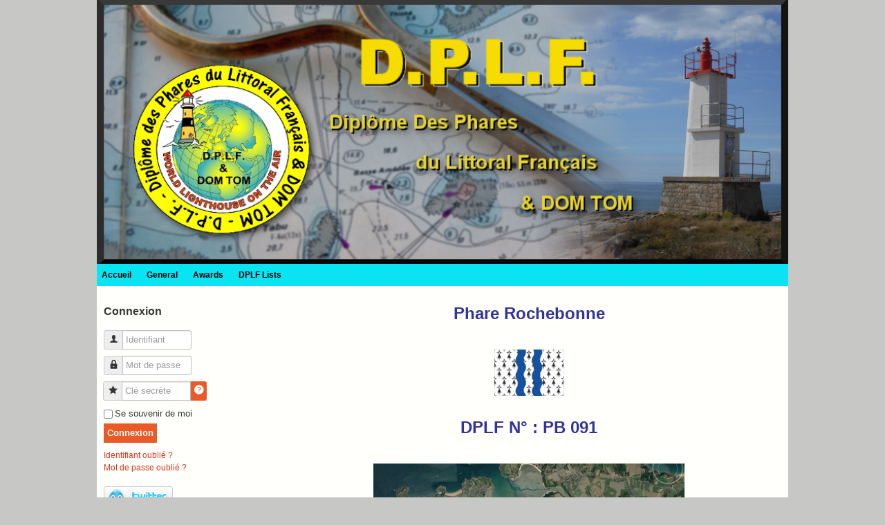

--- FILE ---
content_type: text/html; charset=utf-8
request_url: http://dplf.wlota.com/index.php/dplf-lists/departments-27-to-35/department-35?id=214
body_size: 5032
content:

<!DOCTYPE html>
<html xmlns="http://www.w3.org/1999/xhtml" xml:lang="fr-fr" lang="fr-fr" dir="ltr" >
<head>
	<base href="http://dplf.wlota.com/index.php/dplf-lists/departments-27-to-35/department-35" />
	<meta http-equiv="content-type" content="text/html; charset=utf-8" />
	<meta name="keywords" content="Phares, DPLF, Radioamateur France, REF, URC, ARLHS, ILLW, RAF, Lighthouse" />
	<meta name="rights" content="WLOTA" />
	<meta name="author" content="Phil" />
	<meta name="description" content="Diplôme des Phares du Littoral Français et DOM-TOM" />
	<meta name="generator" content="Joomla! - Open Source Content Management" />
	<title>091</title>
	<style type="text/css">
.mod_fuotw {text-align: left;}
	</style>
	<script type="application/json" class="joomla-script-options new">{"csrf.token":"df714d863cb7be9546b934726f03a073","system.paths":{"root":"","base":""},"system.keepalive":{"interval":840000,"uri":"\/index.php\/component\/ajax\/?format=json"}}</script>
	<script src="/media/jui/js/jquery.min.js?c77253ab3b65f9b2e6ecb9913ed0b056" type="text/javascript"></script>
	<script src="/media/jui/js/jquery-noconflict.js?c77253ab3b65f9b2e6ecb9913ed0b056" type="text/javascript"></script>
	<script src="/media/jui/js/jquery-migrate.min.js?c77253ab3b65f9b2e6ecb9913ed0b056" type="text/javascript"></script>
	<script src="/media/system/js/caption.js?c77253ab3b65f9b2e6ecb9913ed0b056" type="text/javascript"></script>
	<script src="/media/jui/js/bootstrap.min.js?c77253ab3b65f9b2e6ecb9913ed0b056" type="text/javascript"></script>
	<script src="/media/system/js/core.js?c77253ab3b65f9b2e6ecb9913ed0b056" type="text/javascript"></script>
	<!--[if lt IE 9]><script src="/media/system/js/polyfill.event.js?c77253ab3b65f9b2e6ecb9913ed0b056" type="text/javascript"></script><![endif]-->
	<script src="/media/system/js/keepalive.js?c77253ab3b65f9b2e6ecb9913ed0b056" type="text/javascript"></script>
	<script type="text/javascript">
jQuery(window).on('load',  function() {
				new JCaption('img.caption');
			});jQuery(function($){ initTooltips(); $("body").on("subform-row-add", initTooltips); function initTooltips (event, container) { container = container || document;$(container).find(".hasTooltip").tooltip({"html": true,"container": "body"});} });
	</script>

			<link rel="stylesheet" href="/templates/dplf2016/css/bootstrap.css" type="text/css" />
				<link rel="stylesheet" href="/templates/dplf2016/css/template.css" type="text/css" />
			<meta name="viewport" content="width=device-width, initial-scale=1.0" />
	<link rel="stylesheet" href="/templates/dplf2016/css/mobile.css" type="text/css" />
		<link rel="stylesheet" href="/templates/dplf2016/css/font-awesome.min.css" type="text/css" />
    

<!--[if lte IE 7]>
<style type="text/css">
#nav1 > div.inner ul.menu > li {
	display: inline !important;
	zoom: 1;
}
</style>
<![endif]-->
	<!--[if lt IE 9]>
		<script src="/media/jui/js/html5.js"></script>
	<![endif]-->
</head>
<body class="com_content view-article no-layout no-task itemid-127">
<div id="wrapper">
	<div class="container-fluid inner ui-sortable">

	<section id="bannerrow" class="clearfix">
		<div class="inner clearfix">
			<div class="flexiblecolumn" style="width:30%;">
			</div>
			<div class="flexiblecolumn" style="width:30%;">
							</div>
			<div class="flexiblecolumn" style="width:40%;">
			</div>
			<div class="clr"></div>
		</div>
	</section>

		<nav id="nav1">
		<div class="inner clearfix">
			<label for="position-1-mobileck" class="mobileckhambuger_togglerlabel" style="display:none;">&#x2261;</label>
			<input id="position-1-mobileck" class="mobileckhambuger_toggler" type="checkbox" style="display:none;"/>
			<ul class="nav menu mod-list">
<li class="item-101 default"><a href="/index.php" >Accueil</a></li><li class="item-105 divider deeper parent"><span class="separator ">General</span>
<ul class="nav-child unstyled small"><li class="item-108"><a href="/index.php/general/dplf-hq" >DPLF HQ</a></li><li class="item-109"><a href="/index.php/general/shop" >Shop</a></li><li class="item-110 divider deeper parent"><span class="separator ">Links</span>
<ul class="nav-child unstyled small"><li class="item-158"><a href="/index.php/general/links/dplf-video-expeditions" >DPLF Video Expeditions</a></li><li class="item-115"><a href="/index.php/general/links/lighthouses" >Lighthouses</a></li><li class="item-152"><a href="/index.php/general/links/awards" >Awards</a></li></ul></li><li class="item-111"><a href="/index.php/general/activations" >Activations</a></li><li class="item-112"><a href="/index.php/general/update" >Update</a></li></ul></li><li class="item-106 divider deeper parent"><span class="separator ">Awards</span>
<ul class="nav-child unstyled small"><li class="item-145"><a href="/index.php/awards/reglement" >Règlement</a></li><li class="item-146"><a href="/index.php/awards/charte-position" >Charte - Position</a></li><li class="item-150 divider deeper parent"><span class="separator ">Awards</span>
<ul class="nav-child unstyled small"><li class="item-151"><a href="/index.php/awards/awards/les-diplomes" >Les diplômes</a></li><li class="item-199"><a href="/index.php/awards/awards/25ans" >25 Ans</a></li><li class="item-162"><a href="/index.php/awards/awards/classement-annuel" >Classement-Annuel</a></li></ul></li><li class="item-153 divider"><span class="separator ">Les expéditions</span>
</li></ul></li><li class="item-107 active divider deeper parent"><span class="separator ">DPLF Lists</span>
<ul class="nav-child unstyled small"><li class="item-113 divider deeper parent"><span class="separator ">Departments 06 to 22</span>
<ul class="nav-child unstyled small"><li class="item-114"><a href="/index.php/dplf-lists/departments-06-to-22/department-06" >Department 06</a></li><li class="item-116"><a href="/index.php/dplf-lists/departments-06-to-22/department-11" >Department 11</a></li><li class="item-117"><a href="/index.php/dplf-lists/departments-06-to-22/department-13" >Department 13</a></li><li class="item-118"><a href="/index.php/dplf-lists/departments-06-to-22/department-14" >Department 14</a></li><li class="item-119"><a href="/index.php/dplf-lists/departments-06-to-22/department-17" >Department 17</a></li><li class="item-120"><a href="/index.php/dplf-lists/departments-06-to-22/department-22" >Department 22</a></li></ul></li><li class="item-121 active divider deeper parent"><span class="separator ">Departments 27 to 35</span>
<ul class="nav-child unstyled small"><li class="item-122"><a href="/index.php/dplf-lists/departments-27-to-35/department-27" >Department 27</a></li><li class="item-123"><a href="/index.php/dplf-lists/departments-27-to-35/department-29" >Department 29</a></li><li class="item-124"><a href="/index.php/dplf-lists/departments-27-to-35/department-30" >Department 30</a></li><li class="item-125"><a href="/index.php/dplf-lists/departments-27-to-35/department-33" >Department 33</a></li><li class="item-126"><a href="/index.php/dplf-lists/departments-27-to-35/department-34" >Department 34</a></li><li class="item-127 current active"><a href="/index.php/dplf-lists/departments-27-to-35/department-35" >Department 35</a></li></ul></li><li class="item-128 divider deeper parent"><span class="separator ">Departments 40 to 62</span>
<ul class="nav-child unstyled small"><li class="item-129"><a href="/index.php/dplf-lists/departments-40-to-62/department-40" >Department 40</a></li><li class="item-130"><a href="/index.php/dplf-lists/departments-40-to-62/department-44" >Department 44</a></li><li class="item-131"><a href="/index.php/dplf-lists/departments-40-to-62/department-50" >Department 50</a></li><li class="item-132"><a href="/index.php/dplf-lists/departments-40-to-62/department-56" >Department 56</a></li><li class="item-133"><a href="/index.php/dplf-lists/departments-40-to-62/department-59" >Department 59</a></li><li class="item-134"><a href="/index.php/dplf-lists/departments-40-to-62/department-62" >Department 62</a></li></ul></li><li class="item-135 divider deeper parent"><span class="separator ">Departments 64 to 85</span>
<ul class="nav-child unstyled small"><li class="item-136"><a href="/index.php/dplf-lists/departments-64-to-85/department-64" >Department 64</a></li><li class="item-137"><a href="/index.php/dplf-lists/departments-64-to-85/department-66" >Department 66</a></li><li class="item-138"><a href="/index.php/dplf-lists/departments-64-to-85/department-76" >Department 76</a></li><li class="item-139"><a href="/index.php/dplf-lists/departments-64-to-85/department-80" >Department 80</a></li><li class="item-140"><a href="/index.php/dplf-lists/departments-64-to-85/department-83" >Department 83</a></li><li class="item-141"><a href="/index.php/dplf-lists/departments-64-to-85/department-85" >Department 85</a></li></ul></li><li class="item-142 deeper parent"><a href="/index.php/dplf-lists/departments-tk-dom-tom" >Departments TK - DOM - TOM</a><ul class="nav-child unstyled small"><li class="item-143"><a href="/index.php/dplf-lists/departments-tk-dom-tom/department-tk-2a" >Department TK-2A</a></li><li class="item-144"><a href="/index.php/dplf-lists/departments-tk-dom-tom/department-tk-2b" >Department TK-2B</a></li></ul></li></ul></li></ul>

		</div>
	</nav>
	
	<div id="maincontent" class="maincontent noright">
		<div class="inner clearfix">
						<aside id="left" class="column column1">
								<div class="inner clearfix">
							<div class="moduletable">
							<h3>Connexion</h3>
						<form action="/index.php/dplf-lists/departments-27-to-35/department-35" method="post" id="login-form" class="form-inline">
		<div class="userdata">
		<div id="form-login-username" class="control-group">
			<div class="controls">
									<div class="input-prepend">
						<span class="add-on">
							<span class="icon-user hasTooltip" title="Identifiant"></span>
							<label for="modlgn-username" class="element-invisible">Identifiant</label>
						</span>
						<input id="modlgn-username" type="text" name="username" class="input-small" tabindex="0" size="18" placeholder="Identifiant" />
					</div>
							</div>
		</div>
		<div id="form-login-password" class="control-group">
			<div class="controls">
									<div class="input-prepend">
						<span class="add-on">
							<span class="icon-lock hasTooltip" title="Mot de passe">
							</span>
								<label for="modlgn-passwd" class="element-invisible">Mot de passe							</label>
						</span>
						<input id="modlgn-passwd" type="password" name="password" class="input-small" tabindex="0" size="18" placeholder="Mot de passe" />
					</div>
							</div>
		</div>
				<div id="form-login-secretkey" class="control-group">
			<div class="controls">
									<div class="input-prepend input-append">
						<span class="add-on">
							<span class="icon-star hasTooltip" title="Clé secrète">
							</span>
								<label for="modlgn-secretkey" class="element-invisible">Clé secrète							</label>
						</span>
						<input id="modlgn-secretkey" autocomplete="one-time-code" type="text" name="secretkey" class="input-small" tabindex="0" size="18" placeholder="Clé secrète" />
						<span class="btn width-auto hasTooltip" title="Si vous avez activé l'authentification en deux étapes dans votre compte d'utilisateur, merci de saisir votre clé secrète. Si vous ne comprenez pas ce dont il s'agit, vous pouvez laisser le champ vide.">
							<span class="icon-help"></span>
						</span>
				</div>
				
			</div>
		</div>
						<div id="form-login-remember" class="control-group checkbox">
			<label for="modlgn-remember" class="control-label">Se souvenir de moi</label> <input id="modlgn-remember" type="checkbox" name="remember" class="inputbox" value="yes"/>
		</div>
				<div id="form-login-submit" class="control-group">
			<div class="controls">
				<button type="submit" tabindex="0" name="Submit" class="btn btn-primary login-button">Connexion</button>
			</div>
		</div>
					<ul class="unstyled">
							<li>
					<a href="/index.php/component/users/?view=remind&amp;Itemid=101">
					Identifiant oublié ?</a>
				</li>
				<li>
					<a href="/index.php/component/users/?view=reset&amp;Itemid=101">
					Mot de passe oublié ?</a>
				</li>
			</ul>
		<input type="hidden" name="option" value="com_users" />
		<input type="hidden" name="task" value="user.login" />
		<input type="hidden" name="return" value="aW5kZXgucGhwP0l0ZW1pZD0xMDE=" />
		<input type="hidden" name="df714d863cb7be9546b934726f03a073" value="1" />	</div>
	</form>
		</div>
			<div class="moduletable">
						
<div class="mod_fuotw">
<a href="https://twitter.com/DPLF_Award" target="_blank"><img src="http://dplf.wlota.com/media/mod_fuotw/images/en/follow-us-on-twitter-2.png" alt="Follow Us On Twitter - Image" title="Visit our Twitter page" width="100" height="36" /></a></div>
		</div>
			<div class="moduletable">
							<h3>Présent sur le site</h3>
						
			<p>Nous avons 426&#160;invités et aucun membre en ligne</p>

		</div>
	
				</div>
							</aside>
						<div id="main" class="column main row-fluid">
				<div class="inner clearfix">
											<div id="system-message-container">
	</div>

											<div class="item-page" itemscope itemtype="https://schema.org/Article">
	<meta itemprop="inLanguage" content="fr-FR" />
	
		
						
		
	
	
		
								<div itemprop="articleBody">
		<p> </p>
<p style="text-align: center;"><span style="font-size: 18pt;"><strong><span style="color: #333399;">Phare Rochebonne</span></strong></span></p>
<p style="text-align: center;"> </p>
<p style="text-align: center;"><img src="/images/35/D-35.png" width="100" /></p>
<p style="text-align: center;"> </p>
<p style="text-align: center;"><strong><span style="text-align: left; font-size: 12.16px; line-height: 1.3em;"><span style="font-size: 18pt;"><span style="color: #333399;">DPLF N° : PB 091</span></span></span></strong></p>
<p style="text-align: center;"> </p>
<p style="text-align: center;"><img src="/images/35/PB-091.jpg" width="450" /></p>
<p style="text-align: center;"> </p>
<p style="text-align: center;"><img src="/images/35/PB-091-D.jpg" width="450" /></p>
<p style="text-align: center;"> </p>
<p style="text-align: center;"><strong><span style="text-align: left; font-size: 12.16px; line-height: 1.3em;"><span style="font-size: 18pt;"><span style="color: #333399;"><span style="font-family: verdana, geneva, sans-serif; font-size: 12pt;"><span style="color: #ff0000;">La station d'émission doit se situer à l'intérieur du  cercle jaune</span></span></span></span></span></strong><br /><br /><br /><br />  </p>
<ul style="list-style-type: circle;">
<li><span style="font-family: verdana, geneva, sans-serif; font-size: 12pt;"><strong><span style="color: #0000ff;"><span style="color: #000080;">Accessibilité : </span>Voiture<span style="color: #000080;"><br /></span></span></strong></span></li>
<li></li>
<li><span style="font-family: verdana, geneva, sans-serif; font-size: 12pt;"><strong><span style="color: #0000ff;"><span style="color: #000080;">Nom du phare :</span> Rochebonne<br /></span></strong></span></li>
<li></li>
<li><span style="font-family: verdana, geneva, sans-serif; font-size: 12pt;"><strong><span style="color: #0000ff;"><span style="color: #000080;">Structure :</span> Tour carrée grise - Face Ouest blanche - Haut rouge<br /></span></strong></span></li>
<li></li>
<li><span style="font-family: verdana, geneva, sans-serif; font-size: 12pt;"><strong><span style="color: #0000ff;"><span style="color: #000080;">Validation expédition :</span> <span style="color: #ff0000;">Oui</span></span></strong></span></li>
<li></li>
<li><span style="font-family: verdana, geneva, sans-serif; font-size: 12pt;"><strong><span style="color: #0000ff;"><span style="color: #000080;">Département :</span> 35</span></strong></span></li>
<li></li>
<li><span style="font-family: verdana, geneva, sans-serif; font-size: 12pt; color: #000080;"><strong>WLOTA : <span style="color: #0000ff;"><br /></span></strong></span></li>
<li></li>
<li><span style="font-family: verdana, geneva, sans-serif; font-size: 12pt; color: #000080;"><strong>Position Géographique : <span style="color: #0000ff;">48°40,3 N 001°58,7 W<br /></span></strong></span></li>
<li></li>
<li><span style="font-family: verdana, geneva, sans-serif; font-size: 12pt;"><strong><span style="color: #0000ff;"><span style="color: #000080;">Recherché par les chasseurs de phare à :</span> 100%</span></strong></span></li>
<li></li>
<li><span style="font-family: verdana, geneva, sans-serif; font-size: 12pt;"><strong><span style="color: #0000ff;"><span style="color: #ff0000;"><span style="color: #000080;">Dernière activité : </span></span></span></strong></span></li>
<li></li>
</ul>
<p> </p>
<p><span style="color: #0000ff; font-size: 12pt;"><strong>Expéditions réalisées :</strong></span></p>
<p style="text-align: left;"> </p>
<p style="text-align: center;"> <span style="color: #000080; font-size: 12pt;"><strong>Activations</strong></span></p>
<table style="height: 60px; width: 726px;">
<tbody>
<tr>
<td style="text-align: center; width: 316px;"><span style="color: #000080; font-size: 12pt;"><strong>Expeditions</strong></span></td>
<td style="text-align: center; width: 384px;">
<p><span style="color: #000080; font-size: 12pt;"><strong>Validée /</strong></span></p>
<p><span style="color: #000080; font-size: 12pt;"><strong>QSL Vérifiée</strong></span></p>
</td>
<td style="text-align: center; width: 807.833px;"><span style="color: #000080; font-size: 12pt;"><strong>QSL</strong></span></td>
<td style="text-align: center; width: 629.167px;"><span style="color: #000080; font-size: 12pt;"><strong>Video / Photo</strong></span></td>
</tr>
<tr>
<td style="width: 316px; text-align: left;"> </td>
<td style="width: 384px; text-align: center;"> </td>
<td style="width: 807.833px; text-align: center;"> </td>
<td style="width: 629.167px; text-align: center;"> </td>
</tr>
</tbody>
</table>
<p> </p>
<p> </p>
<p> </p> 	</div>

	
							</div>


				</div>
			</div>
			<div class="clr"></div>
		</div>
	</div>

		<footer id="footer">
		<div class="inner clearfix">
					<div class="moduletable">
						

<div class="custom"  >
	<p style="text-align: center;"><span style="color: #000080; font-size: 12pt;">Le Diplôme des Phares du Littoral Français et des Dom-Tom - DPLF - est géré par l'association WLH Award</span></p>
<p style="text-align: center;"><span style="color: #000080; font-size: 12pt;">courriel : wlota08 [at] wlota.com</span></p>
<p style="text-align: center;"><span style="color: #000080; font-size: 12pt;">Site réalisé par F5OGG (aide de F5IDC) avec les extensions JOOMLACK</span></p>
<p style="text-align: center;"><span style="color: #000080; font-size: 12pt;">Copyright 1997-2024</span></p></div>
		</div>
	
		</div>
	</footer>
	
	</div>
</div>


</body>
</html>

--- FILE ---
content_type: text/css
request_url: http://dplf.wlota.com/templates/dplf2016/css/template.css
body_size: 8211
content:
/* ---------------------------------------
	Standard styles formatting
	created with Template Creator
        on http://www.template-creator.com
-----------------------------------------*/


html {
  height: 101%;
}

body {
  margin: 0;
  padding: 0;
}

* {
    padding: 0;
    margin: 0;
}

div {
	min-height: 1px;
}

.clr {
	clear : both;
}

.column.column1 {
    width: 25%;
}

.column.column2 {
    width: 0%;
}

.column.main {
    width: 75%;
}

.column.center {
    width: 100%;
}

.noleft .center {
    width: 100%;
}

.noleft .column2 {
    width: 0%;
}

.noleft .main {
    width: 100%;
}

.noright .column.center {
    width: 100%;
}

.flexiblemodule, .column, .logobloc, .flexiblecolumn {
    float: left;
}

/* for equalheights */
.equalheights > .inner > .clr {
	display: none;
}

.equalheights > .inner,
.equalheights .maincenter > .inner {
	display: flex;
}

.equalheights .flexiblemodule,
.equalheights .column {
	display: flex;
}

.equalheights .flexiblemodule > .inner,
.equalheights .column > .inner {
	max-width:100%;
	width: 100%;
	box-sizing: border-box;
}

.videobackground { 
	position: absolute;
	top: 50%;
	left: 50%;
	min-width: 100%;
	min-height: 100%;
	width: auto;
	height: auto;
	z-index: -1;
	-webkit-transform: translateX(-50%) translateY(-50%);
	transform: translateX(-50%) translateY(-50%);
	/*background: url(polina.jpg) no-repeat;*/
	background-size: cover; 
}

.hasvideobackground {
	position: relative;
	overflow: hidden;
}

/* ---------------------------------------
	Custom styling
-----------------------------------------*/

.container, .container-fluid {
	margin: 0 auto;
}

.container {
	width: 1000px;
}

.container-fluid {
	max-width: 1000px;
}

body {
	background: #c7c7c5;
	color: #363636;
	text-align: left;
	line-height: 20px;
	font-size: 12px;
	font-family: Segoe UI, sans-serif;
}

a {
	color: #d7391f;
}


a:hover {
	color: #000000;
}

h1, div.componentheading {
	font-size: 22px;
}

h2, div.contentheading {
	font-size: 18px;
}

h3 {
	font-size: 16px;
}

.button, button, button.btn, input.btn, :not(.btn-group) > .btn, .btn-group > .btn.active {
    border: none;
	background: #eb5926;
	color: #ffffff;
	padding: 5px;
	text-align: center;
	font-weight: bold;
}

.button:hover, button:hover, button.btn:hover, input.btn:hover, .btn:hover {
	background: #d7391f;
}

.invalid {border: red;}
                
input.inputbox, .registration input, .login input, .contact input, .contact textarea,  select,
textarea, input[type="text"], input[type="password"], input[type="datetime"], input[type="datetime-local"], input[type="date"], input[type="month"], input[type="time"], input[type="week"], input[type="number"], input[type="email"], input[type="url"], input[type="search"], input[type="tel"], input[type="color"], .uneditable-input {
    border: none;
	height: auto;
	border: #bebebe 1px solid;
	color: #bebebe;
	padding: 4px;
	text-align: left;
}

input:focus, input.inputbox:focus, .registration input:focus, .login input:focus, .contact input:focus, .contact textarea:focus,  select:focus,
textarea:focus, input[type="text"]:focus, input[type="password"]:focus, input[type="datetime"]:focus, input[type="datetime-local"]:focus, input[type="date"]:focus, input[type="month"]:focus, input[type="time"]:focus, input[type="week"]:focus, input[type="number"]:focus, input[type="email"]:focus, input[type="url"]:focus, input[type="search"]:focus, input[type="tel"]:focus, input[type="color"]:focus, .uneditable-input:focus {
	border: #000000 1px solid;
}

#wrapper > div.inner {
	background: #fcfafc;
}

#bannerrow > div.inner {
	background:  url(../images/bannerdplf1_2017.png) center center no-repeat scroll;
	background-size: cover;
	padding: 10%;
	padding-top: 22%;
	padding-bottom: 16%;
}

#bannermodule > div.inner {
	padding: 10px;
}

#nav1 > div.inner {
	background: #0ae3f2;
	font-weight: bold;
	font-size: 12px;
	font-family: Verdana, sans-serif;
}
#nav1 ul.menu, #nav1 ul.maximenuck {
            margin: 0;
            padding: 0;
}

#nav1 ul.menu li, #nav1 ul.maximenuck li  {
	margin: 0;
	padding: 0;
	display: inline-block;
	list-style:none;
}

#nav1 ul.menu li li, #nav1 ul.maximenuck li li {
	float: none;
	display: block;
}

#nav1 ul.menu > li > a, #nav1 ul.menu > li > span.separator,
#nav1 ul.maximenuck > li > a, #nav1 ul.maximenuck > li > span.separator{
    display:block;
	color: #000000;
	margin: 2px;
	margin-right: 10px;
	padding: 5px;
}

#nav1 ul.menu > li:hover > a, #nav1 ul.menu > li:hover > span.separator,
#nav1 ul.maximenuck > li:hover > a, #nav1 ul.maximenuck > li:hover > span.separator {
}

#nav1 ul.menu > li.active > a, #nav1 ul.menu > li.active > span.separator,
#nav1 ul.maximenuck > li.active > a, #nav1 ul.maximenuck > li.active > span.separator {
}

#nav1 ul.menu li li a, #nav1 ul.menu li li span.separator,
#nav1 ul.maximenuck li li a, #nav1 ul.maximenuck li li span.separator {
    display:block;
	color: #4a4a4a;
	margin: 2px;
	padding: 5px;
}

#nav1 ul.menu li li:hover > a, #nav1 ul.menu li li:hover span.separator,
#nav1 ul.maximenuck li li:hover > a, #nav1 ul.maximenuck li li:hover span.separator {
	background: #d1d1d1;
}

#nav1 ul.menu li li.active > a, #nav1 ul.menu li li.active span.separator,
#nav1 ul.maximenuck li li.active > a, #nav1 ul.maximenuck li li.active span.separator{
}

/* code pour menu normal */
#nav1 ul.menu li ul, #nav1 ul.menu li:hover ul ul, #nav1 ul.menu li:hover ul ul ul {
	position: absolute;
	left: -999em;
	z-index: 999;
        margin: 0;
        padding: 0;
	background: #e8e8e8;
	width: 200px;
}


#nav1 ul.menu li:hover ul ul, #nav1 ul.menu li:hover li:hover ul ul, #nav1 ul.menu li:hover li:hover li:hover ul ul,
#nav1 ul.menu li.sfhover ul ul, #nav1 ul.menu li.sfhover ul.sfhover ul ul, #nav1 ul.menu li.sfhover ul.sfhover ul.sfhover ul ul {
	left: -999em;
}

#nav1 ul.menu li:hover > ul, #nav1 ul.menu li:hover ul li:hover > ul, #nav1 ul.menu li:hover ul li:hover ul li:hover > ul, #nav1 ul.menu li:hover ul li:hover ul li:hover ul li:hover > ul,
#nav1 ul.menu li.sfhover ul, #nav1 ul.menu li.sfhover ul li.sfhover ul, #nav1 ul.menu li.sfhover ul li.sfhover ul li.sfhover ul, #nav1 ul.menu li.sfhover ul li.sfhover ul li.sfhover ul li.sfhover ul {
	left: auto;
}

#nav1 ul.menu li:hover ul li:hover ul {
	margin-top: -30px;
	margin-left: 190px;
}

/* fin code normal */

#nav1 ul.maximenuCK li ul, #nav1 ul.maximenuCK li:hover ul ul, #nav1 ul.maximenuCK li:hover ul ul ul,
#nav1 ul.maximenuck li ul, #nav1 ul.maximenuck li:hover ul ul, #nav1 ul.maximenuck li:hover ul ul ul {
	position: static !important;
	left: auto !important;
	background: transparent !important;
	border-radius: 0 !important;
    border: none !important;
	-moz-border-radius: 0 !important;
	-o-border-radius:  0 !important;
	-webkit-border-radius: 0 !important;
	width: 100% !important;
	box-shadow: none !important;
	-moz-box-shadow: none !important;
	-webkit-box-shadow: none !important;
}

#nav1 ul.maximenuCK li ul ul,
#nav1 ul.maximenuck li ul ul {
	margin: 0 !important;
}

#nav1 li div.maxidrop-main {
	width: 200px;
}

#nav1 li div.floatCK,
#nav1 li div.floatck {
	background: #e8e8e8;
}

#nav1 ul li ul.maximenuCK2,
#nav1 ul li ul.maximenuck2 {
    margin: 0;
    padding: 0;
}

#nav1 ul li div.maximenuCK2,
#nav1 ul li div.maximenuck2 {
    float: left;
    width: 100%;
}

#nav1 li div.maxidrop-main div.maxidrop-main {
}

#nav1 ul li.maximenuCK div.floatCK div.floatCK,
#nav1 ul li.maximenuck div.floatck div.floatck {
	margin-top: -30px;
	margin-left: 190px;
}

#nav1 span.descCK,
#nav1 span.descck {
    display: block;
    line-height: 10px;
}

#nav1 ul.menu li li {
    float: none;
    display: block;
}


#maincontent > div.inner {
	background: #fffffc;
}

#left > div.inner {
	margin-right: 10px;
	padding: 10px;
}

#left div.moduletable, #left div.module,
#left div.moduletable_menu, #left div.module_menu {
	margin-bottom: 15px;
}

#maintopmodule > div.inner {
	padding: 10px;
}

#center > div.inner {
	padding: 10px;
}

#centertopmodule > div.inner {
	padding: 10px;
}

#centerbottommodule > div.inner {
	padding: 10px;
}

#mainbottommodule > div.inner {
	padding: 10px;
}

#footer > div.inner {
	padding: 10px;
}


--- FILE ---
content_type: text/css
request_url: http://dplf.wlota.com/templates/dplf2016/css/mobile.css
body_size: 5898
content:

/* ---------------------------------------
	Responsive design code
-----------------------------------------*/

@media screen and (min-width: 1024px) {

.hidemobile5 {
	display: none !important;
}

#bannerrow {
	display: inherit;
}
#bannermodule {
	display: inherit;
}
#nav1 {
	display: inherit;
}
#maintopmodule {
	display: inherit;
}
#centertopmodule {
	display: inherit;
}
#centerbottommodule {
	display: inherit;
}
#mainbottommodule {
	display: inherit;
}
#footer {
	display: inherit;
}


}

@media screen and (min-width: 950px) and (max-width: 1024px) {

img {
	max-width: 100% !important;
	height: auto !important;
}

.container {
	width: 950px !important;
}

.hidemobile4 {
	display: none !important;
}

#bannerrow {
	display: inherit;
}
#bannermodule {
	display: inherit;
}
#nav1 {
	display: inherit;
}
#maintopmodule {
	display: inherit;
}
#centertopmodule {
	display: inherit;
}
#centerbottommodule {
	display: inherit;
}
#mainbottommodule {
	display: inherit;
}
#footer {
	display: inherit;
}


}

@media screen and (min-width: 758px) and (max-width: 950px) {

img {
	max-width: 100% !important;
	height: auto !important;
}

.container {
	width: 758px !important;
}

.hidemobile3 {
	display: none !important;
}

#bannerrow {
	display: inherit;
}
#bannermodule {
	display: inherit;
}
#nav1 {
	display: inherit;
}
#maintopmodule {
	display: inherit;
}
#centertopmodule {
	display: inherit;
}
#centerbottommodule {
	display: inherit;
}
#mainbottommodule {
	display: inherit;
}
#footer {
	display: inherit;
}


}

@media screen and (min-width: 524px) and (max-width: 758px) {

img {
	max-width: 100% !important;
	height: auto !important;
}

.container {
	width: 524px !important;
}

.hidemobile2 {
	display: none !important;
}

#bannerrow .flexiblecolumn {
	width: 100% !important;
float: none;
}
#bannerrow .flexiblecolumn > div.inner {
	margin-left: 0 !important;
	margin-right: 0 !important;
}
#bannermodule {
	display: inherit;
}
#bannermodule {
	height: auto !important;
}
#bannermodule .logobloc {
	float :none !important;
	width: auto !important;
}
#nav1 {
	height: auto !important;
}
#nav1 ul {
	height: auto !important;
}
#nav1 li {
	float :none !important;
	width: 100% !important;
}
#nav1 div.floatck {
	width: 100% !important;
}
#maincontent .column {
	width: 100% !important;
	clear:both;
	float:left
}
#maincontent .column1 div.inner, #maincontent .column2 div.inner {
	/*overflow:hidden;*/
}
#maincontent .column div.inner {
	margin-left: 0 !important;
	margin-right: 0 !important;
}
.items-row .item, .column {
	width: auto !important;
	float: none;
	margin: 0 !important;
}

.column div.moduletable, .column div.moduletable_menu {
	float: none;
	width: auto !important;
	/*margin: 0 !important;
	padding: 0 !important;*/
}

/** specifique au formulaire de contact **/
.contact form fieldset dt {
	max-width: 80px;
}

.contact input, .contact textarea {
	max-width: 160px;
}#maintopmodule {
	display: inherit;
}
#maintopmodule {
	height: auto !important;
}
#maintopmodule .logobloc {
	float :none !important;
	width: auto !important;
}
#centertopmodule {
	display: inherit;
}
#centertopmodule {
	height: auto !important;
}
#centertopmodule .logobloc {
	float :none !important;
	width: auto !important;
}
#centerbottommodule {
	display: inherit;
}
#centerbottommodule {
	height: auto !important;
}
#centerbottommodule .logobloc {
	float :none !important;
	width: auto !important;
}
#mainbottommodule {
	display: inherit;
}
#mainbottommodule {
	height: auto !important;
}
#mainbottommodule .logobloc {
	float :none !important;
	width: auto !important;
}
#footer {
	display: inherit;
}
#footer {
	height: auto !important;
}
#footer .logobloc {
	float :none !important;
	width: auto !important;
}


}

@media screen and (max-width: 524px) {

img {
	max-width: 100% !important;
	height: auto !important;
}

.container {
	width: 292px !important;
}

.hidemobile1 {
	display: none !important;
}

#bannerrow .flexiblecolumn {
	width: 100% !important;
float: none;
}
#bannerrow .flexiblecolumn > div.inner {
	margin-left: 0 !important;
	margin-right: 0 !important;
}
#bannermodule {
	display: inherit;
}
#bannermodule {
	height: auto !important;
}
#bannermodule .logobloc {
	float :none !important;
	width: auto !important;
}
#nav1 {
	height: auto !important;
}
#nav1 ul {
	height: auto !important;
}
#nav1 li {
	float :none !important;
	width: 100% !important;
}
#nav1 div.floatck {
	width: 100% !important;
}
#maincontent .column {
	width: 100% !important;
	clear:both;
	float:left
}
#maincontent .column1 div.inner, #maincontent .column2 div.inner {
	/*overflow:hidden;*/
}
#maincontent .column div.inner {
	margin-left: 0 !important;
	margin-right: 0 !important;
}
.items-row .item, .column {
	width: auto !important;
	float: none;
	margin: 0 !important;
}

.column div.moduletable, .column div.moduletable_menu {
	float: none;
	width: auto !important;
	/*margin: 0 !important;
	padding: 0 !important;*/
}

/** specifique au formulaire de contact **/
.contact form fieldset dt {
	max-width: 80px;
}

.contact input, .contact textarea {
	max-width: 160px;
}#maintopmodule {
	display: inherit;
}
#maintopmodule {
	height: auto !important;
}
#maintopmodule .logobloc {
	float :none !important;
	width: auto !important;
}
#centertopmodule {
	display: inherit;
}
#centertopmodule {
	height: auto !important;
}
#centertopmodule .logobloc {
	float :none !important;
	width: auto !important;
}
#centerbottommodule {
	display: inherit;
}
#centerbottommodule {
	height: auto !important;
}
#centerbottommodule .logobloc {
	float :none !important;
	width: auto !important;
}
#mainbottommodule {
	display: inherit;
}
#mainbottommodule {
	height: auto !important;
}
#mainbottommodule .logobloc {
	float :none !important;
	width: auto !important;
}
#footer {
	display: inherit;
}
#footer {
	height: auto !important;
}
#footer .logobloc {
	float :none !important;
	width: auto !important;
}


}
